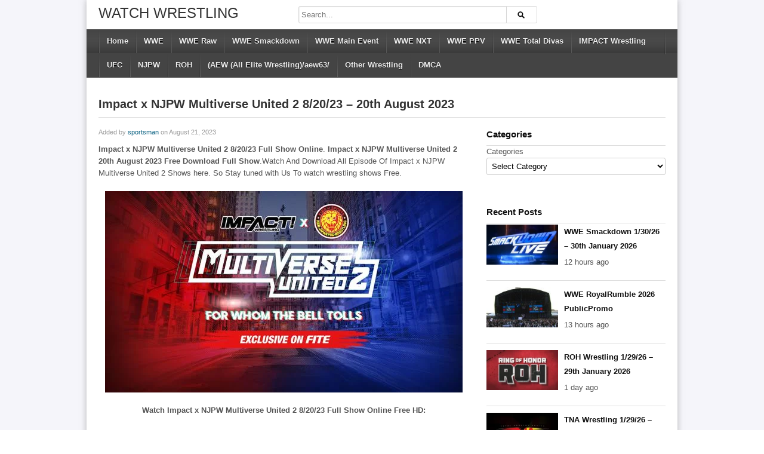

--- FILE ---
content_type: text/html; charset=UTF-8
request_url: https://watchwrestling.ae/impact-x-njpw-multiverse-united-2-8-20-23-20th-august-2023-3/
body_size: 12286
content:
<!DOCTYPE html>
<!--[if IE 6]><html class="ie ie6 oldie" lang="en-US"><![endif]-->
<!--[if IE 7]><html class="ie ie7 oldie" lang="en-US"><![endif]-->
<!--[if IE 8]><html class="ie ie8 oldie" lang="en-US"><![endif]-->
<!--[if IE 9]><html class="ie ie9" lang="en-US"><![endif]-->
<!--[if (gt IE 9)|!(IE)]><!--><html lang="en-US"><!--<![endif]-->
<head>
<meta name="google-site-verification" content="XHVDpIUCEhjDE-BG4zE6q7Yf-aUvcFgaN0EXm3WYJ3o"/>
<!-- Meta Tags -->
<meta charset="UTF-8"/>
<meta name="viewport" content="width=device-width, initial-scale=1.0">	
<meta http-equiv="X-UA-Compatible" content="IE=edge,chrome=1">

<!-- Title, Keywords and Description -->
<title>Impact x NJPW Multiverse United 2 8/20/23 - 20th August 2023 Full Show</title>
<meta name="keywords" content="IMPACT Wrestling, NJPW"/>

<link rel="profile" href="https://gmpg.org/xfn/11" />
<link rel="pingback" href="https://watchwrestling.ae/xmlrpc.php"/>

<link rel="shortcut icon" href="https://watchwrestling.ae/wp-content/uploads/2020/10/favicon-32x32-1.png"/>

<!--[if lt IE 9]>
      <script src="https://oss.maxcdn.com/libs/html5shiv/3.7.0/html5shiv.js"></script>
      <script src="https://oss.maxcdn.com/libs/respond.js/1.3.0/respond.min.js"></script>
    <![endif]-->

<script type="cad45ec82a1614e69ad435c3-text/javascript">var ajaxurl='https://watchwrestling.ae/wp-admin/ajax.php',theme_ajaxurl='https://watchwrestling.ae/wp-content/themes/watchwrestling/ajax.php',ajaxerror="Something\'s error. Please try again later!";</script>
<meta name='robots' content='index, follow, max-image-preview:large, max-snippet:-1, max-video-preview:-1'/>
<script type="cad45ec82a1614e69ad435c3-text/javascript">var trackScrolling=false;var trackScrollingPercentage=false;var ScrollingPercentageNumber=25;var stLogInterval=10*1000;var cutOffTime=900;var trackNoEvents=false;var trackNoMaxTime=false;var docTitle='Impact x NJPW Multiverse United 2 8/20/23 &#8211; 20th August 2023';</script>

	<!-- This site is optimized with the Yoast SEO plugin v26.8 - https://yoast.com/product/yoast-seo-wordpress/ -->
	<meta name="description" content="Impact x NJPW Multiverse United 2 8/20/23 Full Show Online. Impact x NJPW Multiverse United 2 20th August 2023 Free Download Full Show.Watch And Download"/>
	<link rel="canonical" href="https://watchwrestling.ae/impact-x-njpw-multiverse-united-2-8-20-23-20th-august-2023-3/"/>
	<meta property="og:locale" content="en_US"/>
	<meta property="og:type" content="article"/>
	<meta property="og:title" content="Impact x NJPW Multiverse United 2 8/20/23 - 20th August 2023 Full Show"/>
	<meta property="og:description" content="Impact x NJPW Multiverse United 2 8/20/23 Full Show Online. Impact x NJPW Multiverse United 2 20th August 2023 Free Download Full Show.Watch And Download"/>
	<meta property="og:url" content="https://watchwrestling.ae/impact-x-njpw-multiverse-united-2-8-20-23-20th-august-2023-3/"/>
	<meta property="og:site_name" content="Watch Wrestling"/>
	<meta property="article:published_time" content="2023-08-20T19:17:37+00:00"/>
	<meta property="article:modified_time" content="2023-09-30T02:02:53+00:00"/>
	<meta property="og:image" content="https://watchwrestling.ae/wp-content/uploads/2023/08/Impact-x-NJPW-Multiverse-United-2.webp"/>
	<meta property="og:image:width" content="599"/>
	<meta property="og:image:height" content="337"/>
	<meta property="og:image:type" content="image/webp"/>
	<meta name="author" content="sportsman"/>
	<meta name="twitter:card" content="summary_large_image"/>
	<meta name="twitter:label1" content="Written by"/>
	<meta name="twitter:data1" content="sportsman"/>
	<meta name="twitter:label2" content="Est. reading time"/>
	<meta name="twitter:data2" content="1 minute"/>
	<script type="application/ld+json" class="yoast-schema-graph">{"@context":"https://schema.org","@graph":[{"@type":"Article","@id":"https://watchwrestling.ae/impact-x-njpw-multiverse-united-2-8-20-23-20th-august-2023-3/#article","isPartOf":{"@id":"https://watchwrestling.ae/impact-x-njpw-multiverse-united-2-8-20-23-20th-august-2023-3/"},"author":{"name":"sportsman","@id":"https://watchwrestling.ae/#/schema/person/6e313977fd206009be48103e747ae607"},"headline":"Impact x NJPW Multiverse United 2 8/20/23 &#8211; 20th August 2023","datePublished":"2023-08-20T19:17:37+00:00","dateModified":"2023-09-30T02:02:53+00:00","mainEntityOfPage":{"@id":"https://watchwrestling.ae/impact-x-njpw-multiverse-united-2-8-20-23-20th-august-2023-3/"},"wordCount":181,"publisher":{"@id":"https://watchwrestling.ae/#organization"},"image":{"@id":"https://watchwrestling.ae/impact-x-njpw-multiverse-united-2-8-20-23-20th-august-2023-3/#primaryimage"},"thumbnailUrl":"https://watchwrestling.ae/wp-content/uploads/2023/08/Impact-x-NJPW-Multiverse-United-2.webp","articleSection":["IMPACT Wrestling","NJPW"],"inLanguage":"en-US"},{"@type":"WebPage","@id":"https://watchwrestling.ae/impact-x-njpw-multiverse-united-2-8-20-23-20th-august-2023-3/","url":"https://watchwrestling.ae/impact-x-njpw-multiverse-united-2-8-20-23-20th-august-2023-3/","name":"Impact x NJPW Multiverse United 2 8/20/23 - 20th August 2023 Full Show","isPartOf":{"@id":"https://watchwrestling.ae/#website"},"primaryImageOfPage":{"@id":"https://watchwrestling.ae/impact-x-njpw-multiverse-united-2-8-20-23-20th-august-2023-3/#primaryimage"},"image":{"@id":"https://watchwrestling.ae/impact-x-njpw-multiverse-united-2-8-20-23-20th-august-2023-3/#primaryimage"},"thumbnailUrl":"https://watchwrestling.ae/wp-content/uploads/2023/08/Impact-x-NJPW-Multiverse-United-2.webp","datePublished":"2023-08-20T19:17:37+00:00","dateModified":"2023-09-30T02:02:53+00:00","description":"Impact x NJPW Multiverse United 2 8/20/23 Full Show Online. Impact x NJPW Multiverse United 2 20th August 2023 Free Download Full Show.Watch And Download","breadcrumb":{"@id":"https://watchwrestling.ae/impact-x-njpw-multiverse-united-2-8-20-23-20th-august-2023-3/#breadcrumb"},"inLanguage":"en-US","potentialAction":[{"@type":"ReadAction","target":["https://watchwrestling.ae/impact-x-njpw-multiverse-united-2-8-20-23-20th-august-2023-3/"]}]},{"@type":"ImageObject","inLanguage":"en-US","@id":"https://watchwrestling.ae/impact-x-njpw-multiverse-united-2-8-20-23-20th-august-2023-3/#primaryimage","url":"https://watchwrestling.ae/wp-content/uploads/2023/08/Impact-x-NJPW-Multiverse-United-2.webp","contentUrl":"https://watchwrestling.ae/wp-content/uploads/2023/08/Impact-x-NJPW-Multiverse-United-2.webp","width":599,"height":337,"caption":"Impact x NJPW Multiverse United 2 8/20/23"},{"@type":"BreadcrumbList","@id":"https://watchwrestling.ae/impact-x-njpw-multiverse-united-2-8-20-23-20th-august-2023-3/#breadcrumb","itemListElement":[{"@type":"ListItem","position":1,"name":"Home","item":"https://watchwrestling.ae/"},{"@type":"ListItem","position":2,"name":"Impact x NJPW Multiverse United 2 8/20/23 &#8211; 20th August 2023"}]},{"@type":"WebSite","@id":"https://watchwrestling.ae/#website","url":"https://watchwrestling.ae/","name":"Watch Wrestling","description":"Watch WWE | WWE Raw | Smackdown Live","publisher":{"@id":"https://watchwrestling.ae/#organization"},"alternateName":"Watch Wrestling","potentialAction":[{"@type":"SearchAction","target":{"@type":"EntryPoint","urlTemplate":"https://watchwrestling.ae/?s={search_term_string}"},"query-input":{"@type":"PropertyValueSpecification","valueRequired":true,"valueName":"search_term_string"}}],"inLanguage":"en-US"},{"@type":"Organization","@id":"https://watchwrestling.ae/#organization","name":"Watch Wrestling","alternateName":"Watch Wrestling","url":"https://watchwrestling.ae/","logo":{"@type":"ImageObject","inLanguage":"en-US","@id":"https://watchwrestling.ae/#/schema/logo/image/","url":"https://watchwrestling.ae/wp-content/uploads/2020/10/logo.png","contentUrl":"https://watchwrestling.ae/wp-content/uploads/2020/10/logo.png","width":282,"height":45,"caption":"Watch Wrestling"},"image":{"@id":"https://watchwrestling.ae/#/schema/logo/image/"}},{"@type":"Person","@id":"https://watchwrestling.ae/#/schema/person/6e313977fd206009be48103e747ae607","name":"sportsman","image":{"@type":"ImageObject","inLanguage":"en-US","@id":"https://watchwrestling.ae/#/schema/person/image/","url":"https://secure.gravatar.com/avatar/8ad724886059b0bd6c888eaba8d82dfa74b3a7d6b060a96ba5d7bac67bc30aa9?s=96&d=mm&r=g","contentUrl":"https://secure.gravatar.com/avatar/8ad724886059b0bd6c888eaba8d82dfa74b3a7d6b060a96ba5d7bac67bc30aa9?s=96&d=mm&r=g","caption":"sportsman"},"sameAs":["http://watch-wrestling.su"],"url":"https://watchwrestling.ae/author/sportsman/"}]}</script>
	<!-- / Yoast SEO plugin. -->


<link rel="alternate" type="application/rss+xml" title="Watch Wrestling &raquo; Feed" href="https://watchwrestling.ae/feed/"/>
<link rel="alternate" type="application/rss+xml" title="Watch Wrestling &raquo; Comments Feed" href="https://watchwrestling.ae/comments/feed/"/>
<link rel="alternate" type="application/rss+xml" title="Watch Wrestling &raquo; Impact x NJPW Multiverse United 2 8/20/23 &#8211; 20th August 2023 Comments Feed" href="https://watchwrestling.ae/impact-x-njpw-multiverse-united-2-8-20-23-20th-august-2023-3/feed/"/>
<link rel="alternate" title="oEmbed (JSON)" type="application/json+oembed" href="https://watchwrestling.ae/wp-json/oembed/1.0/embed?url=https%3A%2F%2Fwatchwrestling.ae%2Fimpact-x-njpw-multiverse-united-2-8-20-23-20th-august-2023-3%2F"/>
<link rel="alternate" title="oEmbed (XML)" type="text/xml+oembed" href="https://watchwrestling.ae/wp-json/oembed/1.0/embed?url=https%3A%2F%2Fwatchwrestling.ae%2Fimpact-x-njpw-multiverse-united-2-8-20-23-20th-august-2023-3%2F&#038;format=xml"/>
<style id='wp-img-auto-sizes-contain-inline-css' type='text/css'>img:is([sizes=auto i],[sizes^="auto," i]){contain-intrinsic-size:3000px 1500px}</style>
<style id='wp-emoji-styles-inline-css' type='text/css'>img.wp-smiley,img.emoji{display:inline!important;border:none!important;box-shadow:none!important;height:1em!important;width:1em!important;margin:0 .07em!important;vertical-align:-.1em!important;background:none!important;padding:0!important}</style>
<style id='classic-theme-styles-inline-css' type='text/css'>.wp-block-button__link{color:#fff;background-color:#32373c;border-radius:9999px;box-shadow:none;text-decoration:none;padding:calc(.667em + 2px) calc(1.333em + 2px);font-size:1.125em}.wp-block-file__button{background:#32373c;color:#fff;text-decoration:none}</style>
<link rel='stylesheet' id='dp-style-css' href='https://watchwrestling.ae/wp-content/themes/watchwrestling/style.css?ver=1.4.3' type='text/css' media='all'/>
<link rel='stylesheet' id='dp-responsive-css' href='https://watchwrestling.ae/wp-content/themes/watchwrestling/responsive.css?ver=1.4.3' type='text/css' media='all'/>
<script type="cad45ec82a1614e69ad435c3-text/javascript" src="https://watchwrestling.ae/wp-includes/js/jquery/jquery.min.js?ver=3.7.1" id="jquery-core-js"></script>
<script type="cad45ec82a1614e69ad435c3-text/javascript" src="https://watchwrestling.ae/wp-includes/js/jquery/jquery-migrate.min.js?ver=3.4.1" id="jquery-migrate-js"></script>
<script type="cad45ec82a1614e69ad435c3-text/javascript" src="https://watchwrestling.ae/wp-content/themes/watchwrestling/js/modernizr.min.js?ver=2.6.2" id="modernizr-js"></script>
<script type="cad45ec82a1614e69ad435c3-text/javascript" src="https://watchwrestling.ae/wp-content/themes/watchwrestling/js/jquery.plugins.min.js?ver=1.4.6" id="jquery-plugins-js"></script>
<link rel="https://api.w.org/" href="https://watchwrestling.ae/wp-json/"/><link rel="alternate" title="JSON" type="application/json" href="https://watchwrestling.ae/wp-json/wp/v2/posts/27551"/><link rel="EditURI" type="application/rsd+xml" title="RSD" href="https://watchwrestling.ae/xmlrpc.php?rsd"/>
<meta name="generator" content="WordPress 6.9"/>
<link rel='shortlink' href='https://watchwrestling.ae/?p=27551'/>
<script type='application/ld+json'>{"@context":"https:\/\/schema.org","@type":"VideoObject","name":"Impact x NJPW Multiverse United 2 8\/20\/23 &#8211; 20th August 2023","description":"Impact x NJPW Multiverse United 2 8\/20\/23 &#8211; 20th August 2023","thumbnailUrl":["https:\/\/watchwrestling.ae\/wp-content\/uploads\/2023\/08\/Impact-x-NJPW-Multiverse-United-2.webp"],"uploadDate":"2023-08-21T00:17:37+05:00","duration":"PT1H20M54S","contentUrl":"https:\/\/watchwrestling.ae\/impact-x-njpw-multiverse-united-2-8-20-23-20th-august-2023-3\/","embedUrl":"https:\/\/watchwrestling.ae\/impact-x-njpw-multiverse-united-2-8-20-23-20th-august-2023-3\/","interactionStatistic":{"@type":"InteractionCounter","interactionType":{"@type":"WatchAction"},"userInteractionCount":30388}}</script>		<style type="text/css" id="wp-custom-css">.episodeRepeater{display:block;width:100%;text-align:center;margin:0 auto}.episodeRepeater h1{width:100%;text-align:center;font-size:18px;margin:0;padding:0;margin-bottom:4px;color:red}.episodeRepeater a{padding:5px 12px;background:#00f;color:#fff!important;border:2px dotted #a7afb8;-webkit-border-radius:4px;-moz-border-radius:4px;border-radius:5px;text-decoration:none;display:inline-block;margin-bottom:5px;overflow:hidden}.episodeRepeater a:hover{background:#246ec0}.counter-wrapper{display:inline-block;width:100%}.countertimer{display:block;width:300px;text-align:center;margin:0 auto}.countertimer label{display:table-cell;width:80px;height:80px;-webkit-border-radius:80px;-moz-border-radius:80px;border-radius:80px;border:5px solid #00f;color:#00f;float:left;margin-right:10px;text-align:center;font-size:40px;position:relative}.countertimer span{display:block;color:#00f;text-align:center;padding-top:20px}.countertimer small{display:inline-block;width:100%;font-size:12px;position:absolute;right:0;bottom:16px}#colophon a{color:#000;margin-left:10px;margin-right:10px;line-height:20px}</style>
		
<!-- Generated CSS BEGIN -->
<style type='text/css'>body{background:#f5f5fa}.info-less{height:100px}</style>
<!-- Generated CSS END -->
<style id='global-styles-inline-css' type='text/css'>:root{--wp--preset--aspect-ratio--square:1;--wp--preset--aspect-ratio--4-3: 4/3;--wp--preset--aspect-ratio--3-4: 3/4;--wp--preset--aspect-ratio--3-2: 3/2;--wp--preset--aspect-ratio--2-3: 2/3;--wp--preset--aspect-ratio--16-9: 16/9;--wp--preset--aspect-ratio--9-16: 9/16;--wp--preset--color--black:#000;--wp--preset--color--cyan-bluish-gray:#abb8c3;--wp--preset--color--white:#fff;--wp--preset--color--pale-pink:#f78da7;--wp--preset--color--vivid-red:#cf2e2e;--wp--preset--color--luminous-vivid-orange:#ff6900;--wp--preset--color--luminous-vivid-amber:#fcb900;--wp--preset--color--light-green-cyan:#7bdcb5;--wp--preset--color--vivid-green-cyan:#00d084;--wp--preset--color--pale-cyan-blue:#8ed1fc;--wp--preset--color--vivid-cyan-blue:#0693e3;--wp--preset--color--vivid-purple:#9b51e0;--wp--preset--gradient--vivid-cyan-blue-to-vivid-purple:linear-gradient(135deg,#0693e3 0%,#9b51e0 100%);--wp--preset--gradient--light-green-cyan-to-vivid-green-cyan:linear-gradient(135deg,#7adcb4 0%,#00d082 100%);--wp--preset--gradient--luminous-vivid-amber-to-luminous-vivid-orange:linear-gradient(135deg,#fcb900 0%,#ff6900 100%);--wp--preset--gradient--luminous-vivid-orange-to-vivid-red:linear-gradient(135deg,#ff6900 0%,#cf2e2e 100%);--wp--preset--gradient--very-light-gray-to-cyan-bluish-gray:linear-gradient(135deg,#eee 0%,#a9b8c3 100%);--wp--preset--gradient--cool-to-warm-spectrum:linear-gradient(135deg,#4aeadc 0%,#9778d1 20%,#cf2aba 40%,#ee2c82 60%,#fb6962 80%,#fef84c 100%);--wp--preset--gradient--blush-light-purple:linear-gradient(135deg,#ffceec 0%,#9896f0 100%);--wp--preset--gradient--blush-bordeaux:linear-gradient(135deg,#fecda5 0%,#fe2d2d 50%,#6b003e 100%);--wp--preset--gradient--luminous-dusk:linear-gradient(135deg,#ffcb70 0%,#c751c0 50%,#4158d0 100%);--wp--preset--gradient--pale-ocean:linear-gradient(135deg,#fff5cb 0%,#b6e3d4 50%,#33a7b5 100%);--wp--preset--gradient--electric-grass:linear-gradient(135deg,#caf880 0%,#71ce7e 100%);--wp--preset--gradient--midnight:linear-gradient(135deg,#020381 0%,#2874fc 100%);--wp--preset--font-size--small:13px;--wp--preset--font-size--medium:20px;--wp--preset--font-size--large:36px;--wp--preset--font-size--x-large:42px;--wp--preset--spacing--20:.44rem;--wp--preset--spacing--30:.67rem;--wp--preset--spacing--40:1rem;--wp--preset--spacing--50:1.5rem;--wp--preset--spacing--60:2.25rem;--wp--preset--spacing--70:3.38rem;--wp--preset--spacing--80:5.06rem;--wp--preset--shadow--natural:6px 6px 9px rgba(0,0,0,.2);--wp--preset--shadow--deep:12px 12px 50px rgba(0,0,0,.4);--wp--preset--shadow--sharp:6px 6px 0 rgba(0,0,0,.2);--wp--preset--shadow--outlined:6px 6px 0 -3px #fff , 6px 6px #000;--wp--preset--shadow--crisp:6px 6px 0 #000}:where(.is-layout-flex){gap:.5em}:where(.is-layout-grid){gap:.5em}body .is-layout-flex{display:flex}.is-layout-flex{flex-wrap:wrap;align-items:center}.is-layout-flex > :is(*, div){margin:0}body .is-layout-grid{display:grid}.is-layout-grid > :is(*, div){margin:0}:where(.wp-block-columns.is-layout-flex){gap:2em}:where(.wp-block-columns.is-layout-grid){gap:2em}:where(.wp-block-post-template.is-layout-flex){gap:1.25em}:where(.wp-block-post-template.is-layout-grid){gap:1.25em}.has-black-color{color:var(--wp--preset--color--black)!important}.has-cyan-bluish-gray-color{color:var(--wp--preset--color--cyan-bluish-gray)!important}.has-white-color{color:var(--wp--preset--color--white)!important}.has-pale-pink-color{color:var(--wp--preset--color--pale-pink)!important}.has-vivid-red-color{color:var(--wp--preset--color--vivid-red)!important}.has-luminous-vivid-orange-color{color:var(--wp--preset--color--luminous-vivid-orange)!important}.has-luminous-vivid-amber-color{color:var(--wp--preset--color--luminous-vivid-amber)!important}.has-light-green-cyan-color{color:var(--wp--preset--color--light-green-cyan)!important}.has-vivid-green-cyan-color{color:var(--wp--preset--color--vivid-green-cyan)!important}.has-pale-cyan-blue-color{color:var(--wp--preset--color--pale-cyan-blue)!important}.has-vivid-cyan-blue-color{color:var(--wp--preset--color--vivid-cyan-blue)!important}.has-vivid-purple-color{color:var(--wp--preset--color--vivid-purple)!important}.has-black-background-color{background-color:var(--wp--preset--color--black)!important}.has-cyan-bluish-gray-background-color{background-color:var(--wp--preset--color--cyan-bluish-gray)!important}.has-white-background-color{background-color:var(--wp--preset--color--white)!important}.has-pale-pink-background-color{background-color:var(--wp--preset--color--pale-pink)!important}.has-vivid-red-background-color{background-color:var(--wp--preset--color--vivid-red)!important}.has-luminous-vivid-orange-background-color{background-color:var(--wp--preset--color--luminous-vivid-orange)!important}.has-luminous-vivid-amber-background-color{background-color:var(--wp--preset--color--luminous-vivid-amber)!important}.has-light-green-cyan-background-color{background-color:var(--wp--preset--color--light-green-cyan)!important}.has-vivid-green-cyan-background-color{background-color:var(--wp--preset--color--vivid-green-cyan)!important}.has-pale-cyan-blue-background-color{background-color:var(--wp--preset--color--pale-cyan-blue)!important}.has-vivid-cyan-blue-background-color{background-color:var(--wp--preset--color--vivid-cyan-blue)!important}.has-vivid-purple-background-color{background-color:var(--wp--preset--color--vivid-purple)!important}.has-black-border-color{border-color:var(--wp--preset--color--black)!important}.has-cyan-bluish-gray-border-color{border-color:var(--wp--preset--color--cyan-bluish-gray)!important}.has-white-border-color{border-color:var(--wp--preset--color--white)!important}.has-pale-pink-border-color{border-color:var(--wp--preset--color--pale-pink)!important}.has-vivid-red-border-color{border-color:var(--wp--preset--color--vivid-red)!important}.has-luminous-vivid-orange-border-color{border-color:var(--wp--preset--color--luminous-vivid-orange)!important}.has-luminous-vivid-amber-border-color{border-color:var(--wp--preset--color--luminous-vivid-amber)!important}.has-light-green-cyan-border-color{border-color:var(--wp--preset--color--light-green-cyan)!important}.has-vivid-green-cyan-border-color{border-color:var(--wp--preset--color--vivid-green-cyan)!important}.has-pale-cyan-blue-border-color{border-color:var(--wp--preset--color--pale-cyan-blue)!important}.has-vivid-cyan-blue-border-color{border-color:var(--wp--preset--color--vivid-cyan-blue)!important}.has-vivid-purple-border-color{border-color:var(--wp--preset--color--vivid-purple)!important}.has-vivid-cyan-blue-to-vivid-purple-gradient-background{background:var(--wp--preset--gradient--vivid-cyan-blue-to-vivid-purple)!important}.has-light-green-cyan-to-vivid-green-cyan-gradient-background{background:var(--wp--preset--gradient--light-green-cyan-to-vivid-green-cyan)!important}.has-luminous-vivid-amber-to-luminous-vivid-orange-gradient-background{background:var(--wp--preset--gradient--luminous-vivid-amber-to-luminous-vivid-orange)!important}.has-luminous-vivid-orange-to-vivid-red-gradient-background{background:var(--wp--preset--gradient--luminous-vivid-orange-to-vivid-red)!important}.has-very-light-gray-to-cyan-bluish-gray-gradient-background{background:var(--wp--preset--gradient--very-light-gray-to-cyan-bluish-gray)!important}.has-cool-to-warm-spectrum-gradient-background{background:var(--wp--preset--gradient--cool-to-warm-spectrum)!important}.has-blush-light-purple-gradient-background{background:var(--wp--preset--gradient--blush-light-purple)!important}.has-blush-bordeaux-gradient-background{background:var(--wp--preset--gradient--blush-bordeaux)!important}.has-luminous-dusk-gradient-background{background:var(--wp--preset--gradient--luminous-dusk)!important}.has-pale-ocean-gradient-background{background:var(--wp--preset--gradient--pale-ocean)!important}.has-electric-grass-gradient-background{background:var(--wp--preset--gradient--electric-grass)!important}.has-midnight-gradient-background{background:var(--wp--preset--gradient--midnight)!important}.has-small-font-size{font-size:var(--wp--preset--font-size--small)!important}.has-medium-font-size{font-size:var(--wp--preset--font-size--medium)!important}.has-large-font-size{font-size:var(--wp--preset--font-size--large)!important}.has-x-large-font-size{font-size:var(--wp--preset--font-size--x-large)!important}</style>
</head>

<body class="wp-singular post-template-default single single-post postid-27551 single-format-standard wp-theme-watchwrestling boxed-wrap">

<div id="page">

<header id="header"><div class="wrap cf">
	<div id="branding" class="text-branding" role="banner">
					<div id="site-title"><a rel="home" href="https://watchwrestling.ae">Watch Wrestling</a></div>
				
				
					<div id="site-description" class="hidden">Watch WWE | WWE Raw | Smackdown Live</div>
			</div><!-- end #branding -->
	
	<div id="header-actions" class="cf">
									</div><!-- end #header-actions -->
	
		<div id="header-search">
		
<div class="searchform-div">
	<form method="get" class="searchform" action="https://watchwrestling.ae/">
		<div class="search-text-div"><input type="text" name="s" class="search-text" value="" placeholder="Search..."/></div>
		<div class="search-submit-div btn"><input type="submit" class="search-submit" value="Search"/></div>
	</form><!--end #searchform-->
</div>	</div><!-- end #header-search -->
		
</div></header><!-- end #header-->

<div id="main-nav"><div class="wrap cf">

	<ul id="menu-primary-menu" class="menu"><li id="menu-item-8" class="menu-item menu-item-type-custom menu-item-object-custom menu-item-home menu-item-8"><a href="https://watchwrestling.ae/">Home</a></li>
<li id="menu-item-14" class="menu-item menu-item-type-taxonomy menu-item-object-category menu-item-14"><a href="https://watchwrestling.ae/wwe53/">WWE</a></li>
<li id="menu-item-18" class="menu-item menu-item-type-taxonomy menu-item-object-category menu-item-18"><a href="https://watchwrestling.ae/wwe-raw50/">WWE Raw</a></li>
<li id="menu-item-19" class="menu-item menu-item-type-taxonomy menu-item-object-category menu-item-19"><a href="https://watchwrestling.ae/wwe-smackdown52/">WWE Smackdown</a></li>
<li id="menu-item-15" class="menu-item menu-item-type-taxonomy menu-item-object-category menu-item-15"><a href="https://watchwrestling.ae/main-events57/">WWE Main Event</a></li>
<li id="menu-item-16" class="menu-item menu-item-type-taxonomy menu-item-object-category menu-item-16"><a href="https://watchwrestling.ae/wwe-nxt-show58/">WWE NXT</a></li>
<li id="menu-item-17" class="menu-item menu-item-type-taxonomy menu-item-object-category menu-item-17"><a href="https://watchwrestling.ae/wwe-ppv60/">WWE PPV</a></li>
<li id="menu-item-21" class="menu-item menu-item-type-taxonomy menu-item-object-category menu-item-21"><a href="https://watchwrestling.ae/wwe-totaldvas28/">WWE Total Divas</a></li>
<li id="menu-item-12" class="menu-item menu-item-type-taxonomy menu-item-object-category current-post-ancestor current-menu-parent current-post-parent menu-item-12"><a href="https://watchwrestling.ae/impact-wrestlingss30/">IMPACT Wrestling</a></li>
<li id="menu-item-13" class="menu-item menu-item-type-taxonomy menu-item-object-category menu-item-13"><a href="https://watchwrestling.ae/ufc41/">UFC</a></li>
<li id="menu-item-10" class="menu-item menu-item-type-taxonomy menu-item-object-category current-post-ancestor current-menu-parent current-post-parent menu-item-10"><a href="https://watchwrestling.ae/njpw51/">NJPW</a></li>
<li id="menu-item-11" class="menu-item menu-item-type-taxonomy menu-item-object-category menu-item-11"><a href="https://watchwrestling.ae/roh24/">ROH</a></li>
<li id="menu-item-9" class="menu-item menu-item-type-taxonomy menu-item-object-category menu-item-9"><a href="https://watchwrestling.ae/aew65/">(AEW (All Elite Wrestling)/aew63/</a></li>
<li id="menu-item-22" class="menu-item menu-item-type-taxonomy menu-item-object-category menu-item-22"><a href="https://watchwrestling.ae/other-wrestling30/">Other Wrestling</a></li>
<li id="menu-item-14250" class="menu-item menu-item-type-post_type menu-item-object-page menu-item-14250"><a href="https://watchwrestling.ae/dmca-policy13/">DMCA</a></li>
</ul></div></div><!-- end #main-nav -->


<div id="main"><div class="wrap cf">
	
	<div class="entry-header cf">
	<div class="inner cf">
		<h1 class="entry-title">Impact x NJPW Multiverse United 2 8/20/23 &#8211; 20th August 2023</h1>
	
			</div><!-- end .entry-header>.inner -->
	</div><!-- end .entry-header -->
	
	<div id="content" role="main">
				
		<div class="post-27551 post type-post status-publish format-standard has-post-thumbnail hentry category-impact-wrestlingss30 category-njpw51" id="post-27551">		
		
		<div id="details" class="section-box">
			
				<p class="entry-meta">
					<span class="author">Added by <a href="https://watchwrestling.ae/author/sportsman/" title="Posts by sportsman" rel="author">sportsman</a></span>
					<span class="time">on August 21, 2023</span>
					
					
									</p>
				
<div class="entry-content rich-content">
					<p style="text-align: left;"><strong>Impact x NJPW Multiverse United 2 8/20/23 Full Show Online</strong>. <strong>Impact x NJPW Multiverse United 2 20th August 2023 Free Download Full Show</strong>.Watch And Download All Episode Of Impact x NJPW Multiverse United 2 Shows here. So Stay tuned with Us To watch wrestling shows Free.</p>
<img class="size-full wp-image-27552 aligncenter" src="https://watchwrestling.ae/wp-content/uploads/2023/08/Impact-x-NJPW-Multiverse-United-2.webp" alt="Impact x NJPW Multiverse United 2 8/20/23" width="599" height="337"/>
<p style="text-align: center;"><strong>Watch Impact x NJPW Multiverse United 2 8/20/23 Full Show Online Free HD:</strong></p>
<p style="text-align: center;"><div class='mycontent' id='displayContent'></div></p>

<h1 class="entry-title">Preview:</h1>
Welcome to the live results page for <strong>IMPACT x NJPW Multiverse United 2: For Whom The Bell Tolls</strong> event on August 20, 2023.

Alex Shelley is set to defend IMPACT World Championship against NJPW Ace Hiroshi Tanahashi. Giulia defends NJPW Strong Women’s Championship against Deonna Purrazzo, Mam Kohgo &amp; Gisele Shaw. Lio Rush &amp; Trey Miguel face Hiromu Takahashi &amp; Mike Bailey in a tag team match.

An 8-man scramble match will see the likes of Alex Shelley, Rich Swann, TJP and others in action. TMDK’s Zack Sabre Jr. &amp; Shane Haste will also be in action. Catch 2/2 will take on Robbie Eagles &amp; Kosie Fujita.
<h2 class="wp-block-heading">EVENT INFO</h2>
<div class="wp-block-kadence-iconlist kt-svg-icon-list-items kt-svg-icon-list-items166907_f84b0f-0f kt-svg-icon-list-columns-1 alignnone">
<ul class="kt-svg-icon-list">
 	<li class="wp-block-kadence-listitem kt-svg-icon-list-item-wrap kt-svg-icon-list-item-166907_0b34d9-2d kt-svg-icon-list-style-default"><span class="kt-svg-icon-list-text"><strong>Date: </strong>August 20, 2023</span></li>
 	<li class="wp-block-kadence-listitem kt-svg-icon-list-item-wrap kt-svg-icon-list-item-166907_8579f1-a0 kt-svg-icon-list-style-default"><span class="kt-svg-icon-list-text"><strong>Start Time:</strong> 4:30 PM EST</span></li>
 	<li class="wp-block-kadence-listitem kt-svg-icon-list-item-wrap kt-svg-icon-list-item-166907_845a88-c1 kt-svg-icon-list-style-default"><span class="kt-svg-icon-list-text"><strong>Location:</strong> 2300 Arena, Philadelphia, PA, US</span></li>
</ul>
</div>									</div><!-- end .entry-content -->
			
				<div id="extras">
					<h1 style="font-size:11px; margin:4px 0 0;">Category:</h1> <a href="https://watchwrestling.ae/impact-wrestlingss30/" rel="category tag">IMPACT Wrestling</a>, <a href="https://watchwrestling.ae/njpw51/" rel="category tag">NJPW</a>									</div>
			
		</div><!--end #deatils-->
		</div><!-- end #post-27551 -->
		
			
	<div class="section-box related-posts">
		<div class="section-header"><h1 class="section-title">You may also like</h1></div>
			
		<div class="section-content grid-mini"><div class="nag cf">
				<div id="1384" class="item cf item-post post-48769 post type-post status-publish format-standard has-post-thumbnail hentry category-impact-wrestlingss30">
		
	<div class="thumb">
		<a class="clip-link" data-id="48769" title="TNA Wrestling 1/29/26 &#8211; 29th January 2026" href="https://watchwrestling.ae/tna-wrestling-1-29-26-29th-january-2026/">
			<span class="clip">
				<img src="https://watchwrestling.ae/wp-content/uploads/2024/01/TNA-Wrestling-160x90.webp" alt="TNA Wrestling 1/29/26 &#8211; 29th January 2026" height="150" width="150"/><span class="vertical-align"></span>
			</span>
							
			<span class="overlay"></span>
		</a>
	</div>			
		<div class="data">
			<h2 class="entry-title"><a href="https://watchwrestling.ae/tna-wrestling-1-29-26-29th-january-2026/" rel="bookmark" title="Permalink to TNA Wrestling 1/29/26 &#8211; 29th January 2026">TNA Wrestling 1/29/26 &#8211; 29th January 2026</a></h2>
			
			<p class="entry-meta">
				<span class="author vcard">
				<a class="url fn n" href="https://watchwrestling.ae/author/sportsman/" title="View all posts by sportsman" rel="author">sportsman</a>				</span>
				
				<time class="entry-date" datetime="2026-01-30T00:52:43+05:00">1 day ago</time></a>
			</p>
					

			<p class="entry-summary">Watch TNA Wrestling 1/29/26 Full Show Online. TNA Wrestling 29th January 2026 Free Download Full Show.Watch And Download All Events Of Latest Impact Wrestling  Shows here. So Stay tuned with Us To watch wrestling show...</p>
		</div>
	</div><!-- end #post-48769 -->	<div id="23069" class="item cf item-post post-48612 post type-post status-publish format-standard has-post-thumbnail hentry category-impact-wrestlingss30">
		
	<div class="thumb">
		<a class="clip-link" data-id="48612" title="TNA Wrestling 1/22/26 &#8211; 22nd January 2026" href="https://watchwrestling.ae/tna-wrestling-1-22-26-22nd-january-2026/">
			<span class="clip">
				<img src="https://watchwrestling.ae/wp-content/uploads/2024/01/TNA-Wrestling-160x90.webp" alt="TNA Wrestling 1/22/26 &#8211; 22nd January 2026" height="150" width="150"/><span class="vertical-align"></span>
			</span>
							
			<span class="overlay"></span>
		</a>
	</div>			
		<div class="data">
			<h2 class="entry-title"><a href="https://watchwrestling.ae/tna-wrestling-1-22-26-22nd-january-2026/" rel="bookmark" title="Permalink to TNA Wrestling 1/22/26 &#8211; 22nd January 2026">TNA Wrestling 1/22/26 &#8211; 22nd January 2026</a></h2>
			
			<p class="entry-meta">
				<span class="author vcard">
				<a class="url fn n" href="https://watchwrestling.ae/author/sportsman/" title="View all posts by sportsman" rel="author">sportsman</a>				</span>
				
				<time class="entry-date" datetime="2026-01-23T01:24:52+05:00">1 week ago</time></a>
			</p>
					

			<p class="entry-summary">Watch TNA Wrestling 1/22/26 Full Show Online. TNA Wrestling 22nd January 2026 Free Download Full Show.Watch And Download All Events Of Latest Impact Wrestling  Shows here. So Stay tuned with Us To watch wrestling show...</p>
		</div>
	</div><!-- end #post-48612 -->	<div id="14070" class="item cf item-post post-48577 post type-post status-publish format-standard has-post-thumbnail hentry category-njpw51">
		
	<div class="thumb">
		<a class="clip-link" data-id="48577" title="NJPW Road to THE NEW BEGINNING 1/20/26 &#8211; 20th January 2026" href="https://watchwrestling.ae/njpw-road-to-the-new-beginning-1-20-26-20th-january-2026/">
			<span class="clip">
				<img src="https://watchwrestling.ae/wp-content/uploads/2023/09/NJPW-Road-to-DESTRUCTION-160x90.webp" alt="NJPW Road to THE NEW BEGINNING 1/20/26 &#8211; 20th January 2026" height="150" width="150"/><span class="vertical-align"></span>
			</span>
							
			<span class="overlay"></span>
		</a>
	</div>			
		<div class="data">
			<h2 class="entry-title"><a href="https://watchwrestling.ae/njpw-road-to-the-new-beginning-1-20-26-20th-january-2026/" rel="bookmark" title="Permalink to NJPW Road to THE NEW BEGINNING 1/20/26 &#8211; 20th January 2026">NJPW Road to THE NEW BEGINNING 1/20/26 &#8211; 20th January 2026</a></h2>
			
			<p class="entry-meta">
				<span class="author vcard">
				<a class="url fn n" href="https://watchwrestling.ae/author/sportsman/" title="View all posts by sportsman" rel="author">sportsman</a>				</span>
				
				<time class="entry-date" datetime="2026-01-20T19:34:20+05:00">1 week ago</time></a>
			</p>
					

			<p class="entry-summary">Watch NJPW Road to THE NEW BEGINNING 1/20/26 Full Show Online. NJPW Road to THE NEW BEGINNING 20th January 2026 Free Download Full Show. Watch And Download All Episode Of Latest NJPW Shows here. So Stay tuned with Us ...</p>
		</div>
	</div><!-- end #post-48577 -->	<div id="38609" class="item cf item-post post-48561 post type-post status-publish format-standard has-post-thumbnail hentry category-njpw51">
		
	<div class="thumb">
		<a class="clip-link" data-id="48561" title="NJPW Road to THE NEW BEGINNING 1/19/26 &#8211; 19th January 2026" href="https://watchwrestling.ae/njpw-road-to-the-new-beginning-1-19-26-19th-january-2026/">
			<span class="clip">
				<img src="https://watchwrestling.ae/wp-content/uploads/2023/09/NJPW-Road-to-DESTRUCTION-160x90.webp" alt="NJPW Road to THE NEW BEGINNING 1/19/26 &#8211; 19th January 2026" height="150" width="150"/><span class="vertical-align"></span>
			</span>
							
			<span class="overlay"></span>
		</a>
	</div>			
		<div class="data">
			<h2 class="entry-title"><a href="https://watchwrestling.ae/njpw-road-to-the-new-beginning-1-19-26-19th-january-2026/" rel="bookmark" title="Permalink to NJPW Road to THE NEW BEGINNING 1/19/26 &#8211; 19th January 2026">NJPW Road to THE NEW BEGINNING 1/19/26 &#8211; 19th January 2026</a></h2>
			
			<p class="entry-meta">
				<span class="author vcard">
				<a class="url fn n" href="https://watchwrestling.ae/author/sportsman/" title="View all posts by sportsman" rel="author">sportsman</a>				</span>
				
				<time class="entry-date" datetime="2026-01-19T02:12:17+05:00">1 week ago</time></a>
			</p>
					

			<p class="entry-summary">Watch NJPW Road to THE NEW BEGINNING 1/19/26 Full Show Online. NJPW Road to THE NEW BEGINNING 19th January 2026 Free Download Full Show. Watch And Download All Episode Of Latest NJPW Shows here. So Stay tuned with Us ...</p>
		</div>
	</div><!-- end #post-48561 -->		</div></div>
	</div><!-- end .related-posts -->

        

								

		
	<p class="comments-closed">Comments are closed.</p>

			</div><!-- end #content -->

	
<div id="sidebar" role="complementary" class="masonry">
	<div id="categories-4" class="widget widget_categories"><h1 class="widget-title">Categories</h1><form action="https://watchwrestling.ae" method="get"><label class="screen-reader-text" for="cat">Categories</label><select name='cat' id='cat' class='postform'>
	<option value='-1'>Select Category</option>
	<option class="level-0" value="11">(AEW (All Elite Wrestling)/aew63/</option>
	<option class="level-0" value="45">Boxing</option>
	<option class="level-0" value="12">IMPACT Wrestling</option>
	<option class="level-0" value="10">NJPW</option>
	<option class="level-0" value="15">Other Wrestling</option>
	<option class="level-0" value="13">ROH</option>
	<option class="level-0" value="9">UFC</option>
	<option class="level-0" value="120">UFC PPV</option>
	<option class="level-0" value="17">Upcoming</option>
	<option class="level-0" value="1">WWE</option>
	<option class="level-0" value="4">WWE Main Event</option>
	<option class="level-0" value="5">WWE NXT</option>
	<option class="level-0" value="6">WWE PPV</option>
	<option class="level-0" value="2">WWE Raw</option>
	<option class="level-0" value="3">WWE Smackdown</option>
	<option class="level-0" value="8">WWE Total Divas</option>
</select>
</form><script type="cad45ec82a1614e69ad435c3-text/javascript">
/* <![CDATA[ */

( ( dropdownId ) => {
	const dropdown = document.getElementById( dropdownId );
	function onSelectChange() {
		setTimeout( () => {
			if ( 'escape' === dropdown.dataset.lastkey ) {
				return;
			}
			if ( dropdown.value && parseInt( dropdown.value ) > 0 && dropdown instanceof HTMLSelectElement ) {
				dropdown.parentElement.submit();
			}
		}, 250 );
	}
	function onKeyUp( event ) {
		if ( 'Escape' === event.key ) {
			dropdown.dataset.lastkey = 'escape';
		} else {
			delete dropdown.dataset.lastkey;
		}
	}
	function onClick() {
		delete dropdown.dataset.lastkey;
	}
	dropdown.addEventListener( 'keyup', onKeyUp );
	dropdown.addEventListener( 'click', onClick );
	dropdown.addEventListener( 'change', onSelectChange );
})( "cat" );

//# sourceURL=WP_Widget_Categories%3A%3Awidget
/* ]]> */
</script>
</div>		
		
		<div id="dp-widget-posts-2" class="widget widget-posts">		
		<h1 class="widget-title">Recent Posts</h1>		
		<ul class="post-list">
						<li class="item cf item-post">
				
	<div class="thumb">
		<a class="clip-link" data-id="48781" title="WWE Smackdown 1/30/26 &#8211; 30th January 2026" href="https://watchwrestling.ae/wwe-smackdown-1-30-26-30th-january-2026/">
			<span class="clip">
				<img src="https://watchwrestling.ae/wp-content/uploads/2023/07/WWE-Smackdown-Live-160x90.webp" alt="WWE Smackdown 1/30/26 &#8211; 30th January 2026" height="150" width="150"/><span class="vertical-align"></span>
			</span>
							
			<span class="overlay"></span>
		</a>
	</div>				
				<div class="data">
					<h1 class="entry-title"><a href="https://watchwrestling.ae/wwe-smackdown-1-30-26-30th-january-2026/" title="WWE Smackdown 1/30/26 &#8211; 30th January 2026">WWE Smackdown 1/30/26 &#8211; 30th January 2026</a></h1>
				
					<p class="meta">
						<span class="author">Added by <a href="https://watchwrestling.ae/author/sportsman/" title="Posts by sportsman" rel="author">sportsman</a></span>
						<span class="time">12 hours ago</span>
					</p>
				</div>
			</li>
						<li class="item cf item-post">
				
	<div class="thumb">
		<a class="clip-link" data-id="48798" title="WWE RoyalRumble 2026 PublicPromo" href="https://watchwrestling.ae/wwe-royalrumble-2026-publicpromo/">
			<span class="clip">
				<img src="https://watchwrestling.ae/wp-content/uploads/2026/01/WWE-RoyalRumble-2026-PublicPromo-160x90.jpg" alt="WWE RoyalRumble 2026 PublicPromo" height="150" width="150"/><span class="vertical-align"></span>
			</span>
							
			<span class="overlay"></span>
		</a>
	</div>				
				<div class="data">
					<h1 class="entry-title"><a href="https://watchwrestling.ae/wwe-royalrumble-2026-publicpromo/" title="WWE RoyalRumble 2026 PublicPromo">WWE RoyalRumble 2026 PublicPromo</a></h1>
				
					<p class="meta">
						<span class="author">Added by <a href="https://watchwrestling.ae/author/sportsman/" title="Posts by sportsman" rel="author">sportsman</a></span>
						<span class="time">13 hours ago</span>
					</p>
				</div>
			</li>
						<li class="item cf item-post">
				
	<div class="thumb">
		<a class="clip-link" data-id="48770" title="ROH Wrestling 1/29/26 &#8211; 29th January 2026" href="https://watchwrestling.ae/roh-wrestling-1-29-26-29th-january-2026/">
			<span class="clip">
				<img src="https://watchwrestling.ae/wp-content/uploads/2023/03/ROH-Wrestling-Live-160x90.webp" alt="ROH Wrestling 1/29/26 &#8211; 29th January 2026" height="150" width="150"/><span class="vertical-align"></span>
			</span>
							
			<span class="overlay"></span>
		</a>
	</div>				
				<div class="data">
					<h1 class="entry-title"><a href="https://watchwrestling.ae/roh-wrestling-1-29-26-29th-january-2026/" title="ROH Wrestling 1/29/26 &#8211; 29th January 2026">ROH Wrestling 1/29/26 &#8211; 29th January 2026</a></h1>
				
					<p class="meta">
						<span class="author">Added by <a href="https://watchwrestling.ae/author/sportsman/" title="Posts by sportsman" rel="author">sportsman</a></span>
						<span class="time">1 day ago</span>
					</p>
				</div>
			</li>
						<li class="item cf item-post">
				
	<div class="thumb">
		<a class="clip-link" data-id="48769" title="TNA Wrestling 1/29/26 &#8211; 29th January 2026" href="https://watchwrestling.ae/tna-wrestling-1-29-26-29th-january-2026/">
			<span class="clip">
				<img src="https://watchwrestling.ae/wp-content/uploads/2024/01/TNA-Wrestling-160x90.webp" alt="TNA Wrestling 1/29/26 &#8211; 29th January 2026" height="150" width="150"/><span class="vertical-align"></span>
			</span>
							
			<span class="overlay"></span>
		</a>
	</div>				
				<div class="data">
					<h1 class="entry-title"><a href="https://watchwrestling.ae/tna-wrestling-1-29-26-29th-january-2026/" title="TNA Wrestling 1/29/26 &#8211; 29th January 2026">TNA Wrestling 1/29/26 &#8211; 29th January 2026</a></h1>
				
					<p class="meta">
						<span class="author">Added by <a href="https://watchwrestling.ae/author/sportsman/" title="Posts by sportsman" rel="author">sportsman</a></span>
						<span class="time">1 day ago</span>
					</p>
				</div>
			</li>
						<li class="item cf item-post">
				
	<div class="thumb">
		<a class="clip-link" data-id="48756" title="AEW Dynamite 1/28/26 &#8211; 28th January 2026" href="https://watchwrestling.ae/aew-dynamite-1-28-26-28th-january-2026/">
			<span class="clip">
				<img src="https://watchwrestling.ae/wp-content/uploads/2023/07/AEW-Dynamite-160x90.webp" alt="AEW Dynamite 1/28/26 &#8211; 28th January 2026" height="150" width="150"/><span class="vertical-align"></span>
			</span>
							
			<span class="overlay"></span>
		</a>
	</div>				
				<div class="data">
					<h1 class="entry-title"><a href="https://watchwrestling.ae/aew-dynamite-1-28-26-28th-january-2026/" title="AEW Dynamite 1/28/26 &#8211; 28th January 2026">AEW Dynamite 1/28/26 &#8211; 28th January 2026</a></h1>
				
					<p class="meta">
						<span class="author">Added by <a href="https://watchwrestling.ae/author/sportsman/" title="Posts by sportsman" rel="author">sportsman</a></span>
						<span class="time">2 days ago</span>
					</p>
				</div>
			</li>
						<li class="item cf item-post">
				
	<div class="thumb">
		<a class="clip-link" data-id="48743" title="WWE NxT 1/27/26 &#8211; 27th January 2026" href="https://watchwrestling.ae/wwe-nxt-1-27-26-27th-january-2026/">
			<span class="clip">
				<img src="https://watchwrestling.ae/wp-content/uploads/2023/07/WWE-NxT-1-160x90.webp" alt="WWE NxT 1/27/26 &#8211; 27th January 2026" height="150" width="150"/><span class="vertical-align"></span>
			</span>
							
			<span class="overlay"></span>
		</a>
	</div>				
				<div class="data">
					<h1 class="entry-title"><a href="https://watchwrestling.ae/wwe-nxt-1-27-26-27th-january-2026/" title="WWE NxT 1/27/26 &#8211; 27th January 2026">WWE NxT 1/27/26 &#8211; 27th January 2026</a></h1>
				
					<p class="meta">
						<span class="author">Added by <a href="https://watchwrestling.ae/author/sportsman/" title="Posts by sportsman" rel="author">sportsman</a></span>
						<span class="time">3 days ago</span>
					</p>
				</div>
			</li>
						<li class="item cf item-post">
				
	<div class="thumb">
		<a class="clip-link" data-id="48719" title="WWE Raw 1/26/26 &#8211; 26th January 2026" href="https://watchwrestling.ae/wwe-raw-1-26-26-26th-january-2026/">
			<span class="clip">
				<img src="https://watchwrestling.ae/wp-content/uploads/2022/05/Raw_Logo_Standard-fe61f0be3c871cf12f5a114a6f7163fe-160x90.webp" alt="WWE Raw 1/26/26 &#8211; 26th January 2026" height="150" width="150"/><span class="vertical-align"></span>
			</span>
							
			<span class="overlay"></span>
		</a>
	</div>				
				<div class="data">
					<h1 class="entry-title"><a href="https://watchwrestling.ae/wwe-raw-1-26-26-26th-january-2026/" title="WWE Raw 1/26/26 &#8211; 26th January 2026">WWE Raw 1/26/26 &#8211; 26th January 2026</a></h1>
				
					<p class="meta">
						<span class="author">Added by <a href="https://watchwrestling.ae/author/sportsman/" title="Posts by sportsman" rel="author">sportsman</a></span>
						<span class="time">4 days ago</span>
					</p>
				</div>
			</li>
						<li class="item cf item-post">
				
	<div class="thumb">
		<a class="clip-link" data-id="48657" title="UFC 324 Gaethje vs. Pimblett PPV Pay Per View 1/24/26 &#8211; 24th January 2026" href="https://watchwrestling.ae/ufc-324-gaethje-vs-pimblett-ppv-pay-per-view-1-24-26-24th-january-2026/">
			<span class="clip">
				<img src="https://watchwrestling.ae/wp-content/uploads/2026/01/UFC-324-Gaethje-vs.-Pimblett-PPV-Pay-Per-View-160x90.jpg" alt="UFC 324 Gaethje vs. Pimblett PPV Pay Per View 1/24/26 &#8211; 24th January 2026" height="150" width="150"/><span class="vertical-align"></span>
			</span>
							
			<span class="overlay"></span>
		</a>
	</div>				
				<div class="data">
					<h1 class="entry-title"><a href="https://watchwrestling.ae/ufc-324-gaethje-vs-pimblett-ppv-pay-per-view-1-24-26-24th-january-2026/" title="UFC 324 Gaethje vs. Pimblett PPV Pay Per View 1/24/26 &#8211; 24th January 2026">UFC 324 Gaethje vs. Pimblett PPV Pay Per View 1/24/26 &#8211; 24th January 2026</a></h1>
				
					<p class="meta">
						<span class="author">Added by <a href="https://watchwrestling.ae/author/sportsman/" title="Posts by sportsman" rel="author">sportsman</a></span>
						<span class="time">6 days ago</span>
					</p>
				</div>
			</li>
						<li class="item cf item-post">
				
	<div class="thumb">
		<a class="clip-link" data-id="48654" title="WWE Saturday Nights Main Event PPV 1/24/26 &#8211; 24th January 2026" href="https://watchwrestling.ae/wwe-saturday-nights-main-event-ppv-1-24-26-24th-january-2026/">
			<span class="clip">
				<img src="https://watchwrestling.ae/wp-content/uploads/2026/01/WWE-Saturday-Nights-Main-Event-PPV-7-160x90.jpg" alt="WWE Saturday Nights Main Event PPV 1/24/26 &#8211; 24th January 2026" height="150" width="150"/><span class="vertical-align"></span>
			</span>
							
			<span class="overlay"></span>
		</a>
	</div>				
				<div class="data">
					<h1 class="entry-title"><a href="https://watchwrestling.ae/wwe-saturday-nights-main-event-ppv-1-24-26-24th-january-2026/" title="WWE Saturday Nights Main Event PPV 1/24/26 &#8211; 24th January 2026">WWE Saturday Nights Main Event PPV 1/24/26 &#8211; 24th January 2026</a></h1>
				
					<p class="meta">
						<span class="author">Added by <a href="https://watchwrestling.ae/author/sportsman/" title="Posts by sportsman" rel="author">sportsman</a></span>
						<span class="time">6 days ago</span>
					</p>
				</div>
			</li>
						<li class="item cf item-post">
				
	<div class="thumb">
		<a class="clip-link" data-id="48648" title="AEW Collision 1/24/26 &#8211; 24th January 2026" href="https://watchwrestling.ae/aew-collision-1-24-26-24th-january-2026/">
			<span class="clip">
				<img src="https://watchwrestling.ae/wp-content/uploads/2023/07/AEW-Collision-160x90.webp" alt="AEW Collision 1/24/26 &#8211; 24th January 2026" height="150" width="150"/><span class="vertical-align"></span>
			</span>
							
			<span class="overlay"></span>
		</a>
	</div>				
				<div class="data">
					<h1 class="entry-title"><a href="https://watchwrestling.ae/aew-collision-1-24-26-24th-january-2026/" title="AEW Collision 1/24/26 &#8211; 24th January 2026">AEW Collision 1/24/26 &#8211; 24th January 2026</a></h1>
				
					<p class="meta">
						<span class="author">Added by <a href="https://watchwrestling.ae/author/sportsman/" title="Posts by sportsman" rel="author">sportsman</a></span>
						<span class="time">6 days ago</span>
					</p>
				</div>
			</li>
					</ul>
		
		</div>		
		</div><!--end #sidebar-->
</div></div><!-- end #main -->
	


		
	<footer id="footer">
		<div id="footbar" class="footbar-c3" data-layout="c3"><div class="wrap cf"><div id="footbar-inner" class="masonry"></div></div></div><!-- end #footbar -->
		<div id="colophon" role="contentinfo"><div class="wrap cf">
						
			<div id="footer-nav"><ul id="menu-footer-menu" class="menu"><li id="menu-item-14253" class="menu-item menu-item-type-post_type menu-item-object-page menu-item-14253"><a href="https://watchwrestling.ae/home38/">Home</a></li>
<li id="menu-item-14252" class="menu-item menu-item-type-post_type menu-item-object-page menu-item-privacy-policy menu-item-14252"><a rel="privacy-policy" href="https://watchwrestling.ae/privacy-policy/">Privacy Policy</a></li>
<li id="menu-item-14251" class="menu-item menu-item-type-post_type menu-item-object-page menu-item-14251"><a href="https://watchwrestling.ae/dmca-policy13/">DMCA</a></li>
</ul></div><!-- end #footer-nav -->			
			<p id="copyright">Copyright 2026 © <a href="https://watchwrestling.ae">Watch Wrestling</a> All rights reserved.</p>			
			<p id="credits">Watch Wrestling | Watch WWE | WWE Raw | WWE Smackdown Live | ROH</p>		</div></div><!-- end #colophon -->
	</footer><!-- end #footer -->
	
</div><!-- end #page -->

<script type="cad45ec82a1614e69ad435c3-text/javascript">jQuery(window).load(function($){jQuery('body').append("<textarea id='JA6EILPQXW' style='display:none;'><div class='episodeRepeater'><h1>Watch Ok Video HD 720P</h1><a class='responsive_custom_btn' href='https://punjabeducareapp.com/read.php/?id=4210&host=vid' rel='nofollow' target='_blank'>Full Show</a></p></div><div class='episodeRepeater'><h1>Watch Dailymotion HD 720P</h1><a class='responsive_custom_btn' href='https://punjabeducareapp.com/read.php/?id=k2VCIgJEMNBi3vzolnl&host=dm' rel='nofollow' target='_blank'>Part 1</a> <a class='responsive_custom_btn' href='https://punjabeducareapp.com/read.php/?id=k4j2FNEBrhSpZ8zolnm&host=dm' rel='nofollow' target='_blank'>Part 2</a></p></div></textarea>");var getContent=jQuery("#JA6EILPQXW").val();jQuery("#displayContent").html(getContent).fadeIn(2000);jQuery('#JA6EILPQXW').remove();});</script>
<script type="cad45ec82a1614e69ad435c3-text/javascript">function countdownTimeStart(e){var n=new Date(e).getTime(),a=setInterval((function(){var e=(new Date).getTime(),l=n-e,t=Math.floor(l%864e5/36e5),o=Math.floor(l%36e5/6e4),m=Math.floor(l%6e4/1e3);document.getElementById("demo-countdown").innerHTML="<label><span>"+t+"</span><small>hours</small></label><label><span>"+o+"</span><small>minutes</small></label><label><span>"+m+"</span><small>seconds</small></label>",l<0&&(clearInterval(a),document.getElementById("demo-countdown").innerHTML="Live Now!!!s")}),1e3)}jQuery(window).on("load",(function(){countdownTimeStart(jQuery("#demo-countdown").attr("data-total"))}));</script><script type="speculationrules">
{"prefetch":[{"source":"document","where":{"and":[{"href_matches":"/*"},{"not":{"href_matches":["/wp-*.php","/wp-admin/*","/wp-content/uploads/*","/wp-content/*","/wp-content/plugins/*","/wp-content/themes/watchwrestling/*","/*\\?(.+)"]}},{"not":{"selector_matches":"a[rel~=\"nofollow\"]"}},{"not":{"selector_matches":".no-prefetch, .no-prefetch a"}}]},"eagerness":"conservative"}]}
</script>
<script type="cad45ec82a1614e69ad435c3-text/javascript">(function($){$('.dp-like-post .like, .dp-like-post .liked').on('click',function(){el=$(this);actionType=el.hasClass('liked')?'remove_like':'like';var data={action:'like_post',action_type:actionType,like_id:el.attr('data-lid'),post_id:el.attr('data-pid'),user_id:el.attr('data-uid'),label:el.text(),nonce:'e6723a95cd'};console.log(data);$.ajax({url:'https://watchwrestling.ae/wp-admin/admin-ajax.php',type:'POST',data:data,dataType:'json',beforeSend:function(){el.addClass('liking');}}).fail(function(xhr,status,error){alert('Something error. please try again later!');el.removeClass('liking');}).done(function(r,status,xhr){if(r.error!=''){alert(r.error);return false;}if(actionType=='like')el.stop().attr('data-lid',r.id).removeClass('like').addClass('liked');else if(actionType=='remove_like')el.stop().removeAttr('data-lid').removeClass('liked').addClass('like');$('.dp-post-likes').each(function(){var count=$(this).find('.count');if(count.attr('data-pid')==el.attr('data-pid'))$(count).text(r.likes);});el.removeClass('liking').text(r.label);}).always(function(xhr,status){});return false;});})(jQuery);</script>
    <script type="cad45ec82a1614e69ad435c3-text/javascript">window.onload=function(){jQuery(function($){console.log('All content is fully loaded. Adding label for select menu');const selectMenu=$('.select-menu');if(!selectMenu.attr('id')){selectMenu.attr('id','select-menu');}const associatedLabel=$('label[for="'+selectMenu.attr('id')+'"]');if(associatedLabel.length===0){const label=$('<label>',{for:selectMenu.attr('id'),text:'Accessible Dropdown Menu'});selectMenu.before(label);}});};</script>
    <script type="cad45ec82a1614e69ad435c3-text/javascript" src="https://watchwrestling.ae/wp-includes/js/imagesloaded.min.js?ver=5.0.0" id="imagesloaded-js"></script>
<script type="cad45ec82a1614e69ad435c3-text/javascript" src="https://watchwrestling.ae/wp-includes/js/masonry.min.js?ver=4.2.2" id="masonry-js"></script>
<script type="cad45ec82a1614e69ad435c3-text/javascript" src="https://watchwrestling.ae/wp-includes/js/jquery/jquery.masonry.min.js?ver=3.1.2b" id="jquery-masonry-js"></script>
<script type="cad45ec82a1614e69ad435c3-text/javascript" src="https://watchwrestling.ae/wp-content/themes/watchwrestling/js/jquery.fitvids.js?ver=1.0" id="jquery-fitvids-js"></script>
<script type="cad45ec82a1614e69ad435c3-text/javascript" src="https://watchwrestling.ae/wp-content/themes/watchwrestling/js/theme.js?ver=1.4.6" id="theme-js"></script>
<script type="cad45ec82a1614e69ad435c3-text/javascript" src="https://watchwrestling.ae/wp-includes/js/comment-reply.min.js?ver=6.9" id="comment-reply-js" async="async" data-wp-strategy="async" fetchpriority="low"></script>
<script type="cad45ec82a1614e69ad435c3-text/javascript" src="https://watchwrestling.ae/wp-content/plugins/reduce-bounce-rate/js/analyticsjs.js?ver=6.9" id="rbr_scripts-js"></script>
<script id="wp-emoji-settings" type="application/json">
{"baseUrl":"https://s.w.org/images/core/emoji/17.0.2/72x72/","ext":".png","svgUrl":"https://s.w.org/images/core/emoji/17.0.2/svg/","svgExt":".svg","source":{"concatemoji":"https://watchwrestling.ae/wp-includes/js/wp-emoji-release.min.js?ver=6.9"}}
</script>
<script type="cad45ec82a1614e69ad435c3-module">
/* <![CDATA[ */
/*! This file is auto-generated */
const a=JSON.parse(document.getElementById("wp-emoji-settings").textContent),o=(window._wpemojiSettings=a,"wpEmojiSettingsSupports"),s=["flag","emoji"];function i(e){try{var t={supportTests:e,timestamp:(new Date).valueOf()};sessionStorage.setItem(o,JSON.stringify(t))}catch(e){}}function c(e,t,n){e.clearRect(0,0,e.canvas.width,e.canvas.height),e.fillText(t,0,0);t=new Uint32Array(e.getImageData(0,0,e.canvas.width,e.canvas.height).data);e.clearRect(0,0,e.canvas.width,e.canvas.height),e.fillText(n,0,0);const a=new Uint32Array(e.getImageData(0,0,e.canvas.width,e.canvas.height).data);return t.every((e,t)=>e===a[t])}function p(e,t){e.clearRect(0,0,e.canvas.width,e.canvas.height),e.fillText(t,0,0);var n=e.getImageData(16,16,1,1);for(let e=0;e<n.data.length;e++)if(0!==n.data[e])return!1;return!0}function u(e,t,n,a){switch(t){case"flag":return n(e,"\ud83c\udff3\ufe0f\u200d\u26a7\ufe0f","\ud83c\udff3\ufe0f\u200b\u26a7\ufe0f")?!1:!n(e,"\ud83c\udde8\ud83c\uddf6","\ud83c\udde8\u200b\ud83c\uddf6")&&!n(e,"\ud83c\udff4\udb40\udc67\udb40\udc62\udb40\udc65\udb40\udc6e\udb40\udc67\udb40\udc7f","\ud83c\udff4\u200b\udb40\udc67\u200b\udb40\udc62\u200b\udb40\udc65\u200b\udb40\udc6e\u200b\udb40\udc67\u200b\udb40\udc7f");case"emoji":return!a(e,"\ud83e\u1fac8")}return!1}function f(e,t,n,a){let r;const o=(r="undefined"!=typeof WorkerGlobalScope&&self instanceof WorkerGlobalScope?new OffscreenCanvas(300,150):document.createElement("canvas")).getContext("2d",{willReadFrequently:!0}),s=(o.textBaseline="top",o.font="600 32px Arial",{});return e.forEach(e=>{s[e]=t(o,e,n,a)}),s}function r(e){var t=document.createElement("script");t.src=e,t.defer=!0,document.head.appendChild(t)}a.supports={everything:!0,everythingExceptFlag:!0},new Promise(t=>{let n=function(){try{var e=JSON.parse(sessionStorage.getItem(o));if("object"==typeof e&&"number"==typeof e.timestamp&&(new Date).valueOf()<e.timestamp+604800&&"object"==typeof e.supportTests)return e.supportTests}catch(e){}return null}();if(!n){if("undefined"!=typeof Worker&&"undefined"!=typeof OffscreenCanvas&&"undefined"!=typeof URL&&URL.createObjectURL&&"undefined"!=typeof Blob)try{var e="postMessage("+f.toString()+"("+[JSON.stringify(s),u.toString(),c.toString(),p.toString()].join(",")+"));",a=new Blob([e],{type:"text/javascript"});const r=new Worker(URL.createObjectURL(a),{name:"wpTestEmojiSupports"});return void(r.onmessage=e=>{i(n=e.data),r.terminate(),t(n)})}catch(e){}i(n=f(s,u,c,p))}t(n)}).then(e=>{for(const n in e)a.supports[n]=e[n],a.supports.everything=a.supports.everything&&a.supports[n],"flag"!==n&&(a.supports.everythingExceptFlag=a.supports.everythingExceptFlag&&a.supports[n]);var t;a.supports.everythingExceptFlag=a.supports.everythingExceptFlag&&!a.supports.flag,a.supports.everything||((t=a.source||{}).concatemoji?r(t.concatemoji):t.wpemoji&&t.twemoji&&(r(t.twemoji),r(t.wpemoji)))});
//# sourceURL=https://watchwrestling.ae/wp-includes/js/wp-emoji-loader.min.js
/* ]]> */
</script>

<script src="/cdn-cgi/scripts/7d0fa10a/cloudflare-static/rocket-loader.min.js" data-cf-settings="cad45ec82a1614e69ad435c3-|49" defer></script><script defer src="https://static.cloudflareinsights.com/beacon.min.js/vcd15cbe7772f49c399c6a5babf22c1241717689176015" integrity="sha512-ZpsOmlRQV6y907TI0dKBHq9Md29nnaEIPlkf84rnaERnq6zvWvPUqr2ft8M1aS28oN72PdrCzSjY4U6VaAw1EQ==" data-cf-beacon='{"version":"2024.11.0","token":"69a88b731d994b09a8c33700cb5ebfc2","r":1,"server_timing":{"name":{"cfCacheStatus":true,"cfEdge":true,"cfExtPri":true,"cfL4":true,"cfOrigin":true,"cfSpeedBrain":true},"location_startswith":null}}' crossorigin="anonymous"></script>
</body>
</html>